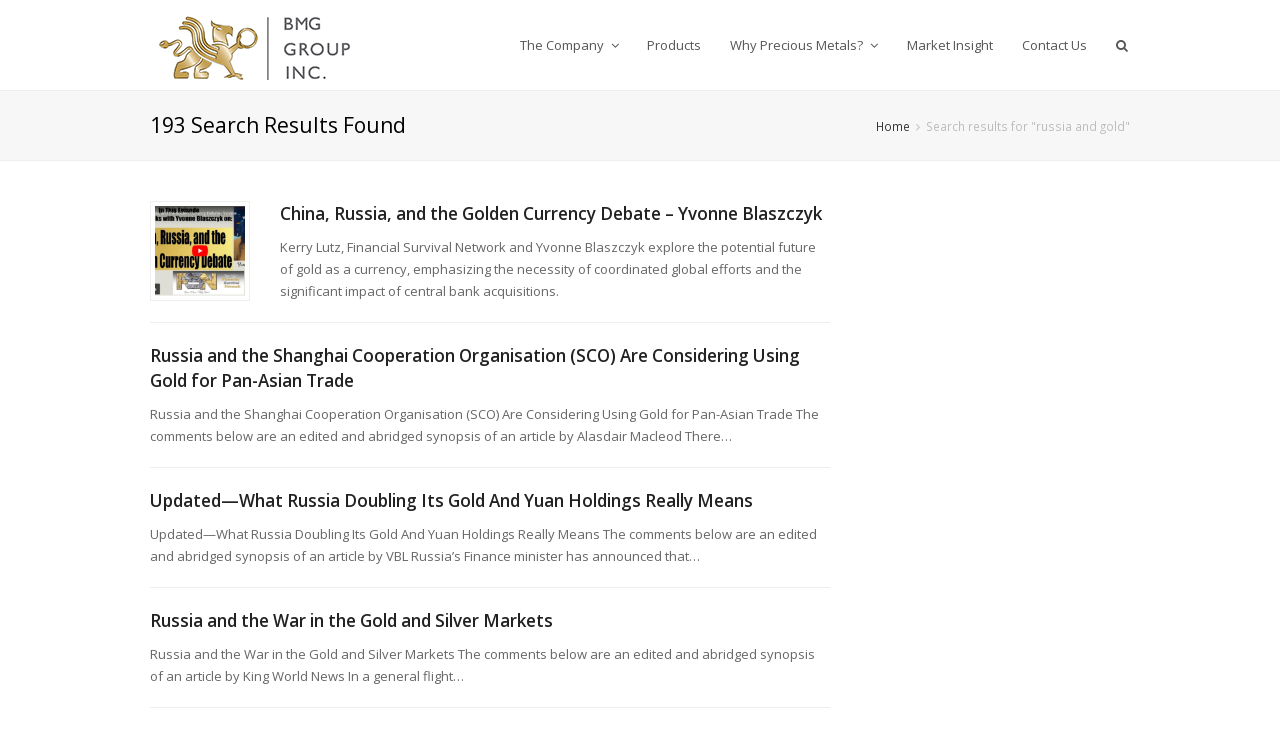

--- FILE ---
content_type: text/html; charset=utf-8
request_url: https://www.google.com/recaptcha/api2/aframe
body_size: 257
content:
<!DOCTYPE HTML><html><head><meta http-equiv="content-type" content="text/html; charset=UTF-8"></head><body><script nonce="HrlMgSewBk1w18N0408VDA">/** Anti-fraud and anti-abuse applications only. See google.com/recaptcha */ try{var clients={'sodar':'https://pagead2.googlesyndication.com/pagead/sodar?'};window.addEventListener("message",function(a){try{if(a.source===window.parent){var b=JSON.parse(a.data);var c=clients[b['id']];if(c){var d=document.createElement('img');d.src=c+b['params']+'&rc='+(localStorage.getItem("rc::a")?sessionStorage.getItem("rc::b"):"");window.document.body.appendChild(d);sessionStorage.setItem("rc::e",parseInt(sessionStorage.getItem("rc::e")||0)+1);localStorage.setItem("rc::h",'1769085118633');}}}catch(b){}});window.parent.postMessage("_grecaptcha_ready", "*");}catch(b){}</script></body></html>